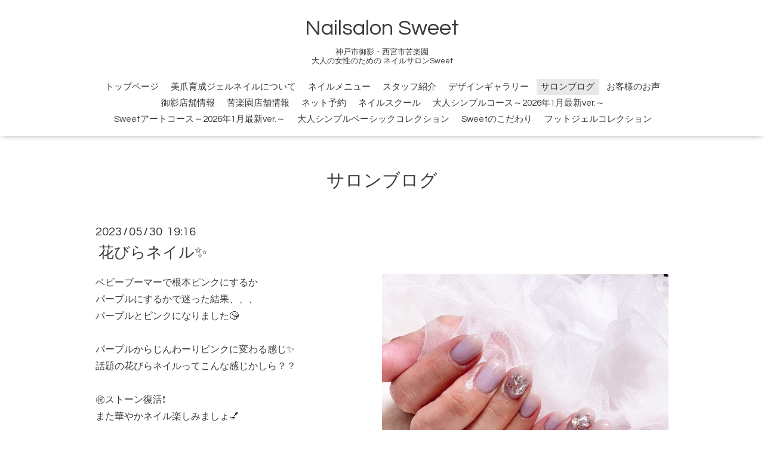

--- FILE ---
content_type: text/html; charset=utf-8
request_url: https://kobe-sweet.com/info/2023-05
body_size: 4133
content:
<!DOCTYPE html>

<!--[if IE 9 ]><html lang="ja" class="ie9"><![endif]-->
<!--[if (gt IE 9)|!(IE)]><!--><html lang="ja"><!--<![endif]-->
<head>
  <!-- Oneplate: ver.201709290000 -->
  <meta charset="utf-8" />
  <title>サロンブログ &gt; 2023-05 - Nailsalon Sweet</title>
  <meta name="viewport" content="width=device-width,initial-scale=1.0,minimum-scale=1.0">

  <meta name="description" content="サロンブログ &gt; 2023-05 | 神戸市御影・西宮市苦楽園 
大人の女性のための ネイルサロンSweet">
  <meta name="keywords" content="神戸・西宮・芦屋からもアクセス便利♪大人可愛い女性のための落">

  <meta property="og:title" content="Nailsalon Sweet">
  <meta property="og:image" content="https://cdn.goope.jp/81246/211206161145zpm2.jpg">
  <meta property="og:site_name" content="Nailsalon Sweet">
  <link rel="shortcut icon" href="//cdn.goope.jp/81246/211206161421-61adb84d0ece4.ico" />
  <link rel="alternate" type="application/rss+xml" title="Nailsalon Sweet / RSS" href="/feed.rss">
  <link rel="stylesheet" href="//fonts.googleapis.com/css?family=Questrial">
  <link rel="stylesheet" href="/style.css?502587-1552492905">
  <link rel="stylesheet" href="/css/font-awesome/css/font-awesome.min.css">
  <link rel="stylesheet" href="/assets/slick/slick.css">

  <script src="/assets/jquery/jquery-1.9.1.min.js"></script>
  <script src="/js/tooltip.js"></script>
  <script src="/assets/clipsquareimage/jquery.clipsquareimage.js"></script>
</head>
<body id="info">

  <div class="totop">
    <i class="button fa fa-angle-up"></i>
  </div>

  <div id="container">

    <!-- #header -->
    <div id="header" class="cd-header">
      <div class="inner">

      <div class="element shop_tel" data-shoptel="078-811-2228">
        <div>
          <i class="fa fa-phone-square"></i>&nbsp;078-811-2228
        </div>
      </div>

      <h1 class="element logo">
        <a class="shop_sitename" href="https://kobe-sweet.com">Nailsalon Sweet</a>
      </h1>

      <div class="element site_description">
        <span>神戸市御影・西宮市苦楽園 <br />
大人の女性のための ネイルサロンSweet</span>
      </div>

      <div class="element navi pc">
        <ul class="navi_list">
          
          <li class="navi_top">
            <a href="/" >トップページ</a>
          </li>
          
          <li class="navi_free free_410788">
            <a href="/free/sweetnail1677362359" >美爪育成ジェルネイルについて</a>
          </li>
          
          <li class="navi_free free_194330">
            <a href="/free/nail-menu" >ネイルメニュー</a>
          </li>
          
          <li class="navi_staff">
            <a href="/staff" >スタッフ紹介</a>
          </li>
          
          <li class="navi_free free_194574">
            <a href="/free/naildesign" >デザインギャラリー</a>
          </li>
          
          <li class="navi_info active">
            <a href="/info" >サロンブログ</a><ul class="sub_navi">
<li><a href='/info/2026-01'>2026-01（9）</a></li>
<li><a href='/info/2025-12'>2025-12（17）</a></li>
<li><a href='/info/2025-11'>2025-11（12）</a></li>
<li><a href='/info/2025-10'>2025-10（6）</a></li>
<li><a href='/info/2025-09'>2025-09（5）</a></li>
<li><a href='/info/2025-08'>2025-08（8）</a></li>
<li><a href='/info/2025-07'>2025-07（11）</a></li>
<li><a href='/info/2025-06'>2025-06（9）</a></li>
<li><a href='/info/2025-05'>2025-05（12）</a></li>
<li><a href='/info/2025-04'>2025-04（8）</a></li>
<li><a href='/info/2025-03'>2025-03（6）</a></li>
<li><a href='/info/2025-02'>2025-02（4）</a></li>
<li><a href='/info/2025-01'>2025-01（5）</a></li>
<li><a href='/info/2024-12'>2024-12（6）</a></li>
<li><a href='/info/2024-11'>2024-11（2）</a></li>
<li><a href='/info/2024-10'>2024-10（8）</a></li>
<li><a href='/info/2024-09'>2024-09（5）</a></li>
<li><a href='/info/2024-08'>2024-08（5）</a></li>
<li><a href='/info/2024-07'>2024-07（10）</a></li>
<li><a href='/info/2024-06'>2024-06（3）</a></li>
<li><a href='/info/2024-05'>2024-05（4）</a></li>
<li><a href='/info/2024-04'>2024-04（2）</a></li>
<li><a href='/info/2024-03'>2024-03（3）</a></li>
<li><a href='/info/2023-12'>2023-12（5）</a></li>
<li><a href='/info/2023-11'>2023-11（3）</a></li>
<li><a href='/info/2023-10'>2023-10（2）</a></li>
<li><a href='/info/2023-09'>2023-09（5）</a></li>
<li><a href='/info/2023-08'>2023-08（8）</a></li>
<li><a href='/info/2023-07'>2023-07（7）</a></li>
<li><a href='/info/2023-06'>2023-06（2）</a></li>
<li><a href='/info/2023-05' class='active'>2023-05（9）</a></li>
<li><a href='/info/2023-04'>2023-04（9）</a></li>
<li><a href='/info/2023-03'>2023-03（10）</a></li>
<li><a href='/info/2023-02'>2023-02（4）</a></li>
<li><a href='/info/2023-01'>2023-01（6）</a></li>
<li><a href='/info/2022-12'>2022-12（7）</a></li>
<li><a href='/info/2022-11'>2022-11（11）</a></li>
<li><a href='/info/2022-10'>2022-10（6）</a></li>
<li><a href='/info/2022-09'>2022-09（8）</a></li>
<li><a href='/info/2022-08'>2022-08（12）</a></li>
<li><a href='/info/2022-07'>2022-07（6）</a></li>
<li><a href='/info/2022-06'>2022-06（7）</a></li>
<li><a href='/info/2022-05'>2022-05（8）</a></li>
<li><a href='/info/2022-04'>2022-04（15）</a></li>
<li><a href='/info/2022-03'>2022-03（9）</a></li>
<li><a href='/info/2022-02'>2022-02（11）</a></li>
<li><a href='/info/2022-01'>2022-01（5）</a></li>
<li><a href='/info/2021-12'>2021-12（12）</a></li>
<li><a href='/info/2021-11'>2021-11（7）</a></li>
<li><a href='/info/2021-10'>2021-10（15）</a></li>
<li><a href='/info/2021-09'>2021-09（16）</a></li>
<li><a href='/info/2021-08'>2021-08（4）</a></li>
<li><a href='/info/2021-07'>2021-07（10）</a></li>
<li><a href='/info/2021-06'>2021-06（16）</a></li>
<li><a href='/info/2021-05'>2021-05（27）</a></li>
<li><a href='/info/2021-04'>2021-04（13）</a></li>
<li><a href='/info/2021-03'>2021-03（6）</a></li>
<li><a href='/info/2021-02'>2021-02（7）</a></li>
<li><a href='/info/2021-01'>2021-01（3）</a></li>
<li><a href='/info/2020-12'>2020-12（20）</a></li>
<li><a href='/info/2020-11'>2020-11（25）</a></li>
<li><a href='/info/2020-10'>2020-10（28）</a></li>
<li><a href='/info/2020-09'>2020-09（49）</a></li>
<li><a href='/info/2020-08'>2020-08（33）</a></li>
<li><a href='/info/2020-07'>2020-07（28）</a></li>
<li><a href='/info/2020-06'>2020-06（24）</a></li>
<li><a href='/info/2020-04'>2020-04（1）</a></li>
<li><a href='/info/2019-12'>2019-12（16）</a></li>
<li><a href='/info/2019-11'>2019-11（21）</a></li>
<li><a href='/info/2019-10'>2019-10（13）</a></li>
<li><a href='/info/2019-09'>2019-09（11）</a></li>
<li><a href='/info/2019-08'>2019-08（8）</a></li>
<li><a href='/info/2019-07'>2019-07（15）</a></li>
<li><a href='/info/2019-06'>2019-06（21）</a></li>
<li><a href='/info/2019-05'>2019-05（34）</a></li>
<li><a href='/info/2019-04'>2019-04（7）</a></li>
<li><a href='/info/2019-03'>2019-03（4）</a></li>
</ul>

          </li>
          
          <li class="navi_free free_194214">
            <a href="/free/voice" >お客様のお声</a>
          </li>
          
          <li class="navi_free free_194568">
            <a href="/free/mikage" >御影店舗情報</a>
          </li>
          
          <li class="navi_free free_194157">
            <a href="/free/kurakuen" >苦楽園店舗情報</a>
          </li>
          
          <li class="navi_free free_372836">
            <a href="/free/netreservation" >ネット予約</a>
          </li>
          
          <li class="navi_free free_194707">
            <a href="/free/nailschool" >ネイルスクール</a>
          </li>
          
          <li class="navi_free free_349666">
            <a href="/free/simple2019winter8807428725" >大人シンプルコース～2026年1月最新ver.～</a>
          </li>
          
          <li class="navi_free free_362555">
            <a href="/free/simple2019winter88074287251230040195" >Sweetアートコース～2026年1月最新ver.～</a>
          </li>
          
          <li class="navi_free free_194576">
            <a href="/free/basic" >大人シンプルベーシックコレクション</a>
          </li>
          
          <li class="navi_free free_367080">
            <a href="/free/sweetnail" >Sweetのこだわり</a>
          </li>
          
          <li class="navi_free free_201018">
            <a href="/free/foot" >フットジェルコレクション</a>
          </li>
          
        </ul>
      </div>
      <!-- /#navi -->

      </div>
      <!-- /.inner -->

      <div class="navi mobile"></div>

      <div id="button_navi">
        <div class="navi_trigger cd-primary-nav-trigger">
          <i class="fa fa-navicon"></i>
        </div>
      </div>

    </div>
    <!-- /#header -->

    <div id="content">

<!-- CONTENT ----------------------------------------------------------------------- -->






<!----------------------------------------------
ページ：インフォメーション
---------------------------------------------->
<div class="inner">

  <h2 class="page_title">
    <span>サロンブログ</span>
  </h2>

  <!-- .autopagerize_page_element -->
  <div class="autopagerize_page_element">

    
    <!-- .article -->
    <div class="article">

      <div class="date">
        2023<span> / </span>05<span> / </span>30&nbsp;&nbsp;19:16
      </div>

      <div class="body">
        <h3 class="article_title">
          <a href="/info/5177051">花びらネイル✨</a>
        </h3>

        <div class="photo">
          <img src='//cdn.goope.jp/81246/230530192232-6475ce6877046.jpg' alt=''/>
        </div>

        <div class="textfield">
          ベビーブーマーで根本ピンクにするか<br>パープルにするかで迷った結果、、、<br>パープルとピンクになりました😘<br><br>パープルからじんわーりピンクに変わる感じ✨<br>話題の花びらネイルってこんな感じかしら？？<br><br>㊗️ストーン復活❗️<br>また華やかネイル楽しみましょ💅<br><br>この季節らしい可愛いデザインなりました❤️<br><br>神戸・芦屋・西宮の<br>大人の女性のためのネイルサロン<br>Sweet御影店　カンバラ
        </div>
      </div>

    </div>
    <!-- /.article -->
    
    <!-- .article -->
    <div class="article">

      <div class="date">
        2023<span> / </span>05<span> / </span>30&nbsp;&nbsp;15:54
      </div>

      <div class="body">
        <h3 class="article_title">
          <a href="/info/5171388">オシャレアートフレンチ</a>
        </h3>

        <div class="photo">
          <img src='//cdn.goope.jp/81246/230527155759-6471a9f7225cf.jpg' alt=''/>
        </div>

        <div class="textfield">
          ブロンズのマグネットカラーと<br>爽やかブルーのフレンチ✨<br>意外なカラーと質感の組み合わせが<br>可愛い😍❤️<br><br>カラーチェンジして<br>他の季節でも楽しめそうですね！<br><br>神戸・芦屋・西宮の<br>大人の女性のためのネイルサロン<br>Sweet御影店　カンバラ<br>
        </div>
      </div>

    </div>
    <!-- /.article -->
    
    <!-- .article -->
    <div class="article">

      <div class="date">
        2023<span> / </span>05<span> / </span>28&nbsp;&nbsp;09:00
      </div>

      <div class="body">
        <h3 class="article_title">
          <a href="/info/5170347">水色気分</a>
        </h3>

        <div class="photo">
          <img src='//cdn.goope.jp/81246/230527002421-6470cf25d8b0a.jpg' alt=''/>
        </div>

        <div class="textfield">
          水色の季節がやって来ましたよー😘<br>６月に向けて紫陽花や雨など<br>水色気分のお客様増えてます✨<br><br>こちらファビュラスコースの時短バージョン💕<br>充分華やかです✨<br>またフルのファビュラスも是非‼️<br><br>神戸・芦屋・西宮の<br>大人の女性のためのネイルサロン<br>Sweet御影店　カンバラ
        </div>
      </div>

    </div>
    <!-- /.article -->
    
    <!-- .article -->
    <div class="article">

      <div class="date">
        2023<span> / </span>05<span> / </span>27&nbsp;&nbsp;00:16
      </div>

      <div class="body">
        <h3 class="article_title">
          <a href="/info/5170336">儚げ紫陽花ネイル</a>
        </h3>

        <div class="photo">
          <img src='//cdn.goope.jp/81246/230527001934-6470ce06276bb.jpg' alt=''/>
        </div>

        <div class="textfield">
          ピンクとパープルの中間くらいの<br>マグネットカラーに<br>ニュアンス紫陽花アート💠<br><br>今の季節にぴったりな<br>なんとなく儚げなアンニュイネイル<br>できました✨<br><br>神戸・芦屋・西宮の<br>大人の女性のためのネイルサロン<br>Sweet御影店　カンバラ
        </div>
      </div>

    </div>
    <!-- /.article -->
    
    <!-- .article -->
    <div class="article">

      <div class="date">
        2023<span> / </span>05<span> / </span>16&nbsp;&nbsp;21:26
      </div>

      <div class="body">
        <h3 class="article_title">
          <a href="/info/5154625">キラキラベビーブーマー</a>
        </h3>

        <div class="photo">
          <img src='//cdn.goope.jp/81246/230516213249-646377f13e304.jpg' alt=''/>
        </div>

        <div class="textfield">
          青みピンクと薄ピンクとで<br>ベビーブーマーネイル💅<br>キラキララメを薄らかけて<br>薬指にはリング風アートしました💍<br><br>シンプルだけど手の込んだ華やか<br>デザインですね😘<br><br>今後のアート候補たくさん<br>ありがとうございました！<br>ネイル楽しんでくださり嬉しいです✨<br><br>神戸・芦屋・西宮の<br>大人の女性のためのネイルサロン<br>Sweet御影店　カンバラ
        </div>
      </div>

    </div>
    <!-- /.article -->
    

  </div>
  <!-- /.autopagerize_page_element -->

</div>
<!-- /.inner -->




























<!-- CONTENT ----------------------------------------------------------------------- -->

    </div>
    <!-- /#content -->


    
    <div class="autopagerize_insert_before"></div>

    <div class="pager">
      <div class="inner">
        <div>
           <a href="/info/2023-05" class='chk'>1</a> <a href="/info/2023-05/page/2">2</a> <a href="/info/2023-05/page/2" class='next' rel='next'>&#187;</a>
        </div>
      </div>
    </div>
    


    <div class="gadgets">
      <div class="inner">
      </div>
    </div>

    <div class="sidebar">
      <div class="inner">

        <div class="block today_area">
          <h3>Schedule</h3>
          <dl>
            <dt class="today_title">
              2026.01.19 Monday
            </dt>
            
          </dl>
        </div>

        <div class="block counter_area">
          <h3>Counter</h3>
          <div>Today: <span class="num">128</span></div>
          <div>Yesterday: <span class="num">332</span></div>
          <div>Total: <span class="num">763799</span></div>
        </div>

        <div class="block qr_area">
          <h3>Mobile</h3>
          <img src="//r.goope.jp/qr/kobe-sweet"width="100" height="100" />
        </div>

      </div>
    </div>

    <div class="social">
      <div class="inner"></div>
    </div>

    <div id="footer">
        <div class="inner">

          <div class="social_icons">
            

            

            
            <a href="https://www.instagram.com/kobenail_sweet/" target="_blank">
              <span class="icon-instagram"></span>
            </a>
            
          </div>

          <div class="shop_name">
            <a href="https://kobe-sweet.com">ネイル＆まつげSweet</a>
          </div>

          

          <div class="copyright">
            &copy;2026 <a href="https://kobe-sweet.com">ネイル＆まつげSweet</a>. All Rights Reserved.
          </div>

          <div>
            <div class="powered">
              Powered by <a class="link_color_02" href="https://goope.jp/">グーペ</a> /
              <a class="link_color_02" href="https://admin.goope.jp/">Admin</a>
            </div>

            <div class="shop_rss">
              <span>/ </span><a href="/feed.rss">RSS</a>
            </div>
          </div>

        </div>
    </div>

  </div>
  <!-- /#container -->

  <script src="/assets/colorbox/jquery.colorbox-min.js"></script>
  <script src="/assets/slick/slick.js"></script>
  <script src="/assets/lineup/jquery-lineup.min.js"></script>
  <script src="/assets/tile/tile.js"></script>
  <script src="/js/theme_oneplate/init.js"></script>
</body>
</html>
